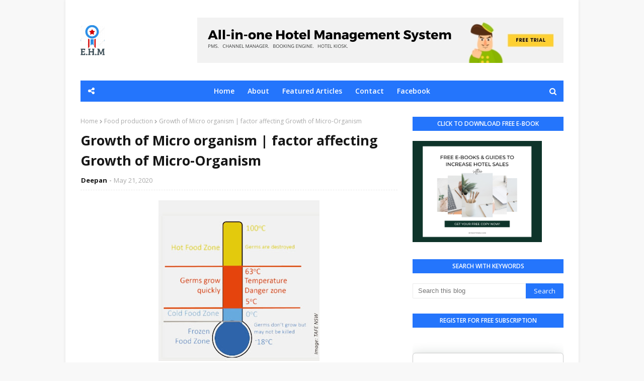

--- FILE ---
content_type: text/html; charset=UTF-8
request_url: https://www.easyhotelmanagement.com/b/stats?style=BLACK_TRANSPARENT&timeRange=ALL_TIME&token=APq4FmCx7liMBMvjLuMou7qbBRQB-GRrJDTHd9wnzgSxNYakjLjZ2QZ8wUeIXefm0iTAo5jV6uVdwjvkF1GdANQ_8fGWKBtTCA
body_size: 45
content:
{"total":1213278,"sparklineOptions":{"backgroundColor":{"fillOpacity":0.1,"fill":"#000000"},"series":[{"areaOpacity":0.3,"color":"#202020"}]},"sparklineData":[[0,35],[1,28],[2,28],[3,28],[4,33],[5,31],[6,40],[7,36],[8,37],[9,36],[10,39],[11,42],[12,35],[13,31],[14,50],[15,55],[16,71],[17,71],[18,68],[19,68],[20,60],[21,47],[22,43],[23,44],[24,55],[25,46],[26,38],[27,39],[28,100],[29,7]],"nextTickMs":116129}

--- FILE ---
content_type: text/html; charset=utf-8
request_url: https://www.google.com/recaptcha/api2/aframe
body_size: 114
content:
<!DOCTYPE HTML><html><head><meta http-equiv="content-type" content="text/html; charset=UTF-8"></head><body><script nonce="t5kPpCrmXJSme8xAKQxUPg">/** Anti-fraud and anti-abuse applications only. See google.com/recaptcha */ try{var clients={'sodar':'https://pagead2.googlesyndication.com/pagead/sodar?'};window.addEventListener("message",function(a){try{if(a.source===window.parent){var b=JSON.parse(a.data);var c=clients[b['id']];if(c){var d=document.createElement('img');d.src=c+b['params']+'&rc='+(localStorage.getItem("rc::a")?sessionStorage.getItem("rc::b"):"");window.document.body.appendChild(d);sessionStorage.setItem("rc::e",parseInt(sessionStorage.getItem("rc::e")||0)+1);localStorage.setItem("rc::h",'1768701646825');}}}catch(b){}});window.parent.postMessage("_grecaptcha_ready", "*");}catch(b){}</script></body></html>

--- FILE ---
content_type: text/javascript; charset=UTF-8
request_url: https://www.easyhotelmanagement.com/feeds/posts/default/-/Food%20Facts?alt=json-in-script&max-results=3&callback=jQuery1124038746050212095673_1768701643785&_=1768701643786
body_size: 8967
content:
// API callback
jQuery1124038746050212095673_1768701643785({"version":"1.0","encoding":"UTF-8","feed":{"xmlns":"http://www.w3.org/2005/Atom","xmlns$openSearch":"http://a9.com/-/spec/opensearchrss/1.0/","xmlns$blogger":"http://schemas.google.com/blogger/2008","xmlns$georss":"http://www.georss.org/georss","xmlns$gd":"http://schemas.google.com/g/2005","xmlns$thr":"http://purl.org/syndication/thread/1.0","id":{"$t":"tag:blogger.com,1999:blog-1336140491243447835"},"updated":{"$t":"2026-01-17T17:45:49.048+05:45"},"category":[{"term":"Food production"},{"term":"Hotel Management Article"},{"term":"Easy Recipes"},{"term":"Food Facts"},{"term":"Food and beverage service"},{"term":"About Hotels article"},{"term":"Cuisines History"},{"term":"Housekeeping"},{"term":"Front office operations"},{"term":"Facts"},{"term":"Hotel management"},{"term":"Tourism"},{"term":"World cuisine"},{"term":"Hotel management articles"},{"term":"Thesis"},{"term":"Kitchen brigade"}],"title":{"type":"text","$t":"Hospitality and Hotel Management In Brief"},"subtitle":{"type":"html","$t":""},"link":[{"rel":"http://schemas.google.com/g/2005#feed","type":"application/atom+xml","href":"https:\/\/www.easyhotelmanagement.com\/feeds\/posts\/default"},{"rel":"self","type":"application/atom+xml","href":"https:\/\/www.blogger.com\/feeds\/1336140491243447835\/posts\/default\/-\/Food+Facts?alt=json-in-script\u0026max-results=3"},{"rel":"alternate","type":"text/html","href":"https:\/\/www.easyhotelmanagement.com\/search\/label\/Food%20Facts"},{"rel":"hub","href":"http://pubsubhubbub.appspot.com/"},{"rel":"next","type":"application/atom+xml","href":"https:\/\/www.blogger.com\/feeds\/1336140491243447835\/posts\/default\/-\/Food+Facts\/-\/Food+Facts?alt=json-in-script\u0026start-index=4\u0026max-results=3"}],"author":[{"name":{"$t":"Deepan"},"uri":{"$t":"http:\/\/www.blogger.com\/profile\/16232576430932848586"},"email":{"$t":"noreply@blogger.com"},"gd$image":{"rel":"http://schemas.google.com/g/2005#thumbnail","width":"24","height":"32","src":"\/\/blogger.googleusercontent.com\/img\/b\/R29vZ2xl\/AVvXsEiyKmMd_GzPOB9J7HIZ3aY6ZKF52X_HxGdrb_tAhTIqTS89Bu5T4O61AorWCNg1M6AK-KAHCUCa0ugimHxOoIF_k_lPiusYz_kGT9rOiVtOi6xi1DKZev7YpqdB5SDFkyhv0dVEwFRNGngbDsecYg4uThoQ5EUBrtZM32lurH1C1tN-\/s220\/IMG_20221014_120051.jpg"}}],"generator":{"version":"7.00","uri":"http://www.blogger.com","$t":"Blogger"},"openSearch$totalResults":{"$t":"69"},"openSearch$startIndex":{"$t":"1"},"openSearch$itemsPerPage":{"$t":"3"},"entry":[{"id":{"$t":"tag:blogger.com,1999:blog-1336140491243447835.post-1912345067762784940"},"published":{"$t":"2022-05-10T18:32:00.003+05:45"},"updated":{"$t":"2022-05-10T18:32:41.689+05:45"},"category":[{"scheme":"http://www.blogger.com/atom/ns#","term":"Cuisines History"},{"scheme":"http://www.blogger.com/atom/ns#","term":"Food Facts"},{"scheme":"http://www.blogger.com/atom/ns#","term":"Food production"}],"title":{"type":"text","$t":"Mediterranean cuisine- A short introduction"},"content":{"type":"html","$t":"\u003Cp\u003E\u003Cb\u003E\u003Cspan style=\"font-family: Montserrat;\"\u003EMediterranean cuisine- A short introduction\u003C\/span\u003E\u003C\/b\u003E\u003C\/p\u003E\u003Cp\u003E\u003Cspan style=\"font-family: Montserrat;\"\u003E\u003Cb\u003E\u003C\/b\u003E\u003C\/span\u003E\u003C\/p\u003E\u003Cdiv class=\"separator\" style=\"clear: both; text-align: center;\"\u003E\u003Cspan style=\"font-family: Montserrat;\"\u003E\u003Cb\u003E\u003Ca href=\"https:\/\/blogger.googleusercontent.com\/img\/b\/R29vZ2xl\/AVvXsEjDlCORBxGSPeuk8mnMSXcJ5-Bk7LYFGsDBFjSM09M2QcPUKjFjPes_XZYijLTCIoewH6yQmm2yxbqDsQtjXH1L0FeYWXHQ205H2h4LjrTOS1_GBRXauY9NPp9TbbDaW0hxmUApJEd9gQHkeTLJEUrcC_suU8bAXuXSwA_4ci0eOAq8mmxNSz13OP_lew\/s1920\/food-gfb348bc5f_1920.jpg\" imageanchor=\"1\" style=\"margin-left: 1em; margin-right: 1em;\"\u003E\u003Cimg border=\"0\" data-original-height=\"1280\" data-original-width=\"1920\" height=\"213\" src=\"https:\/\/blogger.googleusercontent.com\/img\/b\/R29vZ2xl\/AVvXsEjDlCORBxGSPeuk8mnMSXcJ5-Bk7LYFGsDBFjSM09M2QcPUKjFjPes_XZYijLTCIoewH6yQmm2yxbqDsQtjXH1L0FeYWXHQ205H2h4LjrTOS1_GBRXauY9NPp9TbbDaW0hxmUApJEd9gQHkeTLJEUrcC_suU8bAXuXSwA_4ci0eOAq8mmxNSz13OP_lew\/s320\/food-gfb348bc5f_1920.jpg\" width=\"320\" \/\u003E\u003C\/a\u003E\u003C\/b\u003E\u003C\/span\u003E\u003C\/div\u003E\u003Cspan style=\"font-family: Montserrat;\"\u003E\u003Cb\u003E\u003Cbr \/\u003E\u003Cdiv class=\"separator\" style=\"clear: both; text-align: center;\"\u003E\u003Ca href=\"https:\/\/blogger.googleusercontent.com\/img\/b\/R29vZ2xl\/AVvXsEgvTbiOmkH3J91MtXgLZrrczp85lbW3NGHlu7FGgGwwB7rn3lbiSpZbx-9OYHb0mwSLmEQrAsFcS-ynokgzF_GEhrGQtBL-hpjusjqi2OVeD6ipqt_QxXETKnz7o1nmWWjQQlSG8XcFzqjByODdWhuVyeV9Av_4FP_2FAOTwF_o2U2PbINYmpaO-EM3cw\/s1920\/mussels-gd98a0294a_1920.jpg\" imageanchor=\"1\" style=\"margin-left: 1em; margin-right: 1em;\"\u003E\u003Cimg border=\"0\" data-original-height=\"1920\" data-original-width=\"1440\" height=\"320\" src=\"https:\/\/blogger.googleusercontent.com\/img\/b\/R29vZ2xl\/AVvXsEgvTbiOmkH3J91MtXgLZrrczp85lbW3NGHlu7FGgGwwB7rn3lbiSpZbx-9OYHb0mwSLmEQrAsFcS-ynokgzF_GEhrGQtBL-hpjusjqi2OVeD6ipqt_QxXETKnz7o1nmWWjQQlSG8XcFzqjByODdWhuVyeV9Av_4FP_2FAOTwF_o2U2PbINYmpaO-EM3cw\/s320\/mussels-gd98a0294a_1920.jpg\" width=\"240\" \/\u003E\u003C\/a\u003E\u003C\/div\u003E\u003C\/b\u003EThe lure of the Mediterranean - blue sea, soft breezes, mystery and a history! The Mediterranean Sea borders continents such as Europe, Asia, and Africa. With so many different cultures it's no surprise that Mediterranean cuisine is one of the most diversified. Many people think Mediterranean cuisine is known primarily for its Italian, Spanish, coastal French and Greek dishes However,there is much more variety to this very unique cuisine.\u0026nbsp;\u003C\/span\u003E\u003Cp\u003E\u003C\/p\u003E\u003Cp\u003E\u003Cspan style=\"font-family: Montserrat;\"\u003EMediterranean cuisine has a wide range of ingredients. This is what makes this cuisine very different from others. It uses simple ingredients in their purest form to give foods their natural flavour by using a myriad of ingredients and flavours. Hence, It is not uncommon to find many dishes prepared with fruits, vegetables, grains, beans, nuts and seeds.\u003C\/span\u003E\u003C\/p\u003E\u003Cp style=\"text-align: left;\"\u003E\u003Cspan style=\"font-family: Montserrat;\"\u003ETwo ingredients that are common to most regional Mediterranean cuisine are use of olive oil and garlic. There are 21 nations in the Mediterranean Sea on three different continents. Thus, the vast cultural and socio-economic range of this region is the reason for the great variety of this cuisine.\u003C\/span\u003E\u003C\/p\u003E\u003Cp\u003E\u003Cspan style=\"font-family: Montserrat;\"\u003EOverall, From the point of view of geography and culture, we can distinguish three main areas:\u003C\/span\u003E\u003C\/p\u003E\u003Cp\u003E\u003C\/p\u003E\u003Cul style=\"text-align: left;\"\u003E\u003Cli\u003E\u003Cspan style=\"font-family: Montserrat;\"\u003EThe western Mediterranean area goes from Portugal, a country overlooking the Atlantic but with a fully Mediterranean cuisine, to Italy. In these countries there are differences between the regions bordering the Mediterranean and the inland, which is more influenced by central European cuisine.\u003C\/span\u003E\u003C\/li\u003E\u003C\/ul\u003E\u003Cp\u003E\u003C\/p\u003E\u003Cp\u003E\u003C\/p\u003E\u003Cul style=\"text-align: left;\"\u003E\u003Cli\u003E\u003Cspan style=\"font-family: Montserrat;\"\u003EThe eastern Mediterranean area is a mixture of countries with different cultures. Slovenia, Greece and the area of the Middle East (Israel, Syria and Lebanon) are just some of them.\u003C\/span\u003E\u003C\/li\u003E\u003C\/ul\u003E\u003Cul style=\"text-align: left;\"\u003E\u003Cli\u003E\u003Cspan style=\"font-family: Montserrat;\"\u003EThe southern Mediterranean area includes countries like Egypt, Libya, Tunisia, Algeria and Morocco which have a common denominator in the religion of Islam.\u003C\/span\u003E\u003C\/li\u003E\u003C\/ul\u003E\u003Cdiv\u003E\u003Cdiv class=\"separator\" style=\"clear: both; text-align: center;\"\u003E\u003Ca href=\"https:\/\/blogger.googleusercontent.com\/img\/b\/R29vZ2xl\/AVvXsEjr5pcmtaI_gLXlwHG6uY8KIIquqZoGyEMwMjuFRxIa5a_pYiXmTl1U2ac5mFmLqefcWGD-kG1-mCgjNVOqf2ZEHlCUSYoCqFpfN_W8IY2XqaMHCyk68H5jS_vGOt9_82GgAmBqTCCm17NbGpL421SnkFKr2rCpBr6b5uvX2F96Y89rbk7LTcJegKAJAw\/s1280\/dish-gca5894ac8_1280.png\" imageanchor=\"1\" style=\"margin-left: 1em; margin-right: 1em;\"\u003E\u003Cimg border=\"0\" data-original-height=\"826\" data-original-width=\"1280\" height=\"207\" src=\"https:\/\/blogger.googleusercontent.com\/img\/b\/R29vZ2xl\/AVvXsEjr5pcmtaI_gLXlwHG6uY8KIIquqZoGyEMwMjuFRxIa5a_pYiXmTl1U2ac5mFmLqefcWGD-kG1-mCgjNVOqf2ZEHlCUSYoCqFpfN_W8IY2XqaMHCyk68H5jS_vGOt9_82GgAmBqTCCm17NbGpL421SnkFKr2rCpBr6b5uvX2F96Y89rbk7LTcJegKAJAw\/s320\/dish-gca5894ac8_1280.png\" width=\"320\" \/\u003E\u003C\/a\u003E\u003C\/div\u003E\u003C\/div\u003E\u003Cp\u003E\u003C\/p\u003E\u003Cp\u003E\u003Cspan style=\"font-family: Montserrat;\"\u003E\u003Cb\u003E\u003Ci\u003EThe Staples\u0026nbsp; features of the Mediterranean Diet Include:\u003C\/i\u003E\u003C\/b\u003E\u003C\/span\u003E\u003C\/p\u003E\u003Cp\u003E\u003Cspan style=\"font-family: Montserrat;\"\u003E-Diligence about eating time and serving portions.\u003C\/span\u003E\u003C\/p\u003E\u003Cp\u003E\u003Cspan style=\"font-family: Montserrat;\"\u003E-Use of Olive Oil in all cooking and dressings.\u003C\/span\u003E\u003C\/p\u003E\u003Cp\u003E\u003Cspan style=\"font-family: Montserrat;\"\u003E-Use of whole grain, legumes and beans.\u003C\/span\u003E\u003C\/p\u003E\u003Cp\u003E\u003Cspan style=\"font-family: Montserrat;\"\u003E-Eating vegetables and fruit daily.\u003C\/span\u003E\u003C\/p\u003E\u003Cp\u003E\u003Cspan style=\"font-family: Montserrat;\"\u003E-Reducing the amount of saturated fats, especially the amount of red meat consumed.\u003C\/span\u003E\u003C\/p\u003E\u003Cp\u003E\u003Cspan style=\"font-family: Montserrat;\"\u003E-Eating fish and nuts that are rich in fatty acids.\u003C\/span\u003E\u003C\/p\u003E\u003Cp\u003E\u003Cspan style=\"font-family: Montserrat;\"\u003E-Serving red wine with meals rather than other alcoholic drinks.\u003C\/span\u003E\u003C\/p\u003E\u003Cp\u003E\u003Cspan style=\"font-family: Montserrat;\"\u003E-Reducing the amount of salt in cooking and sugar, especially in buying packaged goods.\u003C\/span\u003E\u003C\/p\u003E\u003Cp\u003E\u003Cspan style=\"font-family: Montserrat;\"\u003E-Visiting local farmers market more frequently.\u003C\/span\u003E\u003C\/p\u003E\u003Cp\u003E\u003Cspan style=\"font-family: Montserrat;\"\u003E-Choosing an exercise regimen consistent with doctor's guidance.\u003C\/span\u003E\u003C\/p\u003E\u003Cp\u003E\u003Cspan style=\"font-family: Montserrat;\"\u003E-Eating Better, Fresher, Smarter.\u003C\/span\u003E\u003C\/p\u003E\u003Cp\u003E\u003C\/p\u003E\u003Cdiv class=\"separator\" style=\"clear: both; text-align: center;\"\u003E\u003Ca href=\"https:\/\/blogger.googleusercontent.com\/img\/b\/R29vZ2xl\/AVvXsEgMVWc_4sXSdn_8dGuVUFq3bR2x_rGgM0B_iZz6CZqD7RzCpaeZT_69k3OtwPC8NWZoQJwezj7ZrsZQRXVyw1y0fmkVxDsdM_BbO0kEOAGwfl1JGaWoLvEY5pNzuDULINUZeAGla905h6Dujo0tV-RGKDsSo4-t2HItWGduHvmFdfpmxck-qbHEvR3rbQ\/s1920\/sea-bream-g5ee10fbc9_1920.jpg\" imageanchor=\"1\" style=\"margin-left: 1em; margin-right: 1em;\"\u003E\u003Cspan style=\"font-family: Montserrat;\"\u003E\u003Cimg border=\"0\" data-original-height=\"1440\" data-original-width=\"1920\" height=\"240\" src=\"https:\/\/blogger.googleusercontent.com\/img\/b\/R29vZ2xl\/AVvXsEgMVWc_4sXSdn_8dGuVUFq3bR2x_rGgM0B_iZz6CZqD7RzCpaeZT_69k3OtwPC8NWZoQJwezj7ZrsZQRXVyw1y0fmkVxDsdM_BbO0kEOAGwfl1JGaWoLvEY5pNzuDULINUZeAGla905h6Dujo0tV-RGKDsSo4-t2HItWGduHvmFdfpmxck-qbHEvR3rbQ\/s320\/sea-bream-g5ee10fbc9_1920.jpg\" width=\"320\" \/\u003E\u003C\/span\u003E\u003C\/a\u003E\u003C\/div\u003E\u003Cp\u003E\u003C\/p\u003E\u003Cp\u003E\u003Cspan style=\"font-family: Montserrat;\"\u003EThe Mediterranean food that is well known is yogurt. The Mediterranean people discovered many creative ways to use yogurts. Also some of the Mediterranean dishes are known for their use of feta cheese, olives, artichokes and garlic, which give them a combination of very distinct flavours.\u003C\/span\u003E\u003C\/p\u003E\u003Cp\u003E\u003Cspan style=\"font-family: Montserrat;\"\u003EThe Mediterranean diet is now popular throughout the world because of its wealth of health benefits, ease of preparation, simple ingredients, and amazing flavours, thus knowing a few Mediterranean cuisine favorites is a good idea. I will be talking about this in my next article. Thanking you guys for reading and appreciating your feedback!!\u003C\/span\u003E\u003Cspan\u003E\u0026nbsp;(Deepan)\u003C\/span\u003E\u003C\/p\u003E\u003Cp\u003E\u003Cspan style=\"font-family: Montserrat;\"\u003E\u003Cbr \/\u003E\u003C\/span\u003E\u003C\/p\u003E\u003Cp\u003E\u003Cbr \/\u003E\u003C\/p\u003E"},"link":[{"rel":"replies","type":"application/atom+xml","href":"https:\/\/www.easyhotelmanagement.com\/feeds\/1912345067762784940\/comments\/default","title":"Post Comments"},{"rel":"replies","type":"text/html","href":"https:\/\/www.easyhotelmanagement.com\/2022\/05\/mediterranean-cuisine-short-introduction.html#comment-form","title":"1 Comments"},{"rel":"edit","type":"application/atom+xml","href":"https:\/\/www.blogger.com\/feeds\/1336140491243447835\/posts\/default\/1912345067762784940"},{"rel":"self","type":"application/atom+xml","href":"https:\/\/www.blogger.com\/feeds\/1336140491243447835\/posts\/default\/1912345067762784940"},{"rel":"alternate","type":"text/html","href":"https:\/\/www.easyhotelmanagement.com\/2022\/05\/mediterranean-cuisine-short-introduction.html","title":"Mediterranean cuisine- A short introduction"}],"author":[{"name":{"$t":"Deepan"},"uri":{"$t":"http:\/\/www.blogger.com\/profile\/16232576430932848586"},"email":{"$t":"noreply@blogger.com"},"gd$image":{"rel":"http://schemas.google.com/g/2005#thumbnail","width":"24","height":"32","src":"\/\/blogger.googleusercontent.com\/img\/b\/R29vZ2xl\/AVvXsEiyKmMd_GzPOB9J7HIZ3aY6ZKF52X_HxGdrb_tAhTIqTS89Bu5T4O61AorWCNg1M6AK-KAHCUCa0ugimHxOoIF_k_lPiusYz_kGT9rOiVtOi6xi1DKZev7YpqdB5SDFkyhv0dVEwFRNGngbDsecYg4uThoQ5EUBrtZM32lurH1C1tN-\/s220\/IMG_20221014_120051.jpg"}}],"media$thumbnail":{"xmlns$media":"http://search.yahoo.com/mrss/","url":"https:\/\/blogger.googleusercontent.com\/img\/b\/R29vZ2xl\/AVvXsEjDlCORBxGSPeuk8mnMSXcJ5-Bk7LYFGsDBFjSM09M2QcPUKjFjPes_XZYijLTCIoewH6yQmm2yxbqDsQtjXH1L0FeYWXHQ205H2h4LjrTOS1_GBRXauY9NPp9TbbDaW0hxmUApJEd9gQHkeTLJEUrcC_suU8bAXuXSwA_4ci0eOAq8mmxNSz13OP_lew\/s72-c\/food-gfb348bc5f_1920.jpg","height":"72","width":"72"},"thr$total":{"$t":"1"}},{"id":{"$t":"tag:blogger.com,1999:blog-1336140491243447835.post-6803903315475145357"},"published":{"$t":"2022-01-13T14:10:00.003+05:45"},"updated":{"$t":"2022-01-13T14:10:42.347+05:45"},"category":[{"scheme":"http://www.blogger.com/atom/ns#","term":"Cuisines History"},{"scheme":"http://www.blogger.com/atom/ns#","term":"Easy Recipes"},{"scheme":"http://www.blogger.com/atom/ns#","term":"Facts"},{"scheme":"http://www.blogger.com/atom/ns#","term":"Food Facts"},{"scheme":"http://www.blogger.com/atom/ns#","term":"Food production"}],"title":{"type":"text","$t":"Continental Menu- IX"},"content":{"type":"html","$t":"\u003Cp\u003E\u003Cspan style=\"font-family: Montserrat;\"\u003E\u0026nbsp;\u003Cb\u003E\u003Cu\u003EContinental Menu - IX\u003C\/u\u003E\u003C\/b\u003E\u003C\/span\u003E\u003C\/p\u003E\u003Cp\u003E\u003Cspan style=\"font-family: Montserrat;\"\u003E\u003Cb\u003E\u003C\/b\u003E\u003C\/span\u003E\u003C\/p\u003E\u003Cdiv class=\"separator\" style=\"clear: both; text-align: center;\"\u003E\u003Cspan style=\"font-family: Montserrat;\"\u003E\u003Cb\u003E\u003Ca href=\"https:\/\/blogger.googleusercontent.com\/img\/a\/AVvXsEiICkkak3sD0TYbnbky-6Hq2XTLeWPI4ifAY0UDaaIjM2l9uAbvVot_gV8OcTzmWzIfBRHt0ryHjIOMlFUkw7qTEgOJmvvChJESShAjCiY4V4PAO9DENjHPe1YdQg3H23N7p3FAvKoPk2YgYh73wZfF2eCAC2nL9_HHVN4Bcl5O5N75Sesh5u6Iew28iw=s3200\" imageanchor=\"1\" style=\"margin-left: 1em; margin-right: 1em;\"\u003E\u003Cimg border=\"0\" data-original-height=\"2400\" data-original-width=\"3200\" height=\"240\" src=\"https:\/\/blogger.googleusercontent.com\/img\/a\/AVvXsEiICkkak3sD0TYbnbky-6Hq2XTLeWPI4ifAY0UDaaIjM2l9uAbvVot_gV8OcTzmWzIfBRHt0ryHjIOMlFUkw7qTEgOJmvvChJESShAjCiY4V4PAO9DENjHPe1YdQg3H23N7p3FAvKoPk2YgYh73wZfF2eCAC2nL9_HHVN4Bcl5O5N75Sesh5u6Iew28iw=s320\" width=\"320\" \/\u003E\u003C\/a\u003E\u003C\/b\u003E\u003C\/span\u003E\u003C\/div\u003E\u003Cspan style=\"font-family: Montserrat;\"\u003E\u003Cb\u003E\u003Cu\u003E\u003Cbr \/\u003E\u003C\/u\u003E\u003C\/b\u003E\u003C\/span\u003E\u003Cp\u003E\u003C\/p\u003E\u003Cp\u003E\u003Cspan style=\"font-family: Montserrat;\"\u003E\u003Cb\u003ESalade Francaise\u003C\/b\u003E\u003C\/span\u003E\u003C\/p\u003E\u003Cp\u003E\u003Cspan style=\"font-family: Montserrat;\"\u003E( Savoury salad of egg, potatoes, salami, cucumber served with vinaigrette dressing)\u003C\/span\u003E\u003C\/p\u003E\u003Cp\u003E\u003Cspan style=\"font-family: Montserrat;\"\u003E\u003Cb\u003EVelouté Carmen\u003C\/b\u003E\u003C\/span\u003E\u003C\/p\u003E\u003Cp\u003E\u003Cspan style=\"font-family: Montserrat;\"\u003E( Pink-reddish soup made of red bell pepper, velouté sauce which is garnished with boiled rice and cream. This is Escoffier soup)\u003C\/span\u003E\u003C\/p\u003E\u003Cp\u003E\u003Cspan style=\"font-family: Montserrat;\"\u003E\u003Cb\u003EDijon Poulet\u003C\/b\u003E\u003C\/span\u003E\u003C\/p\u003E\u003Cp\u003E\u003Cspan style=\"font-family: Montserrat;\"\u003E( Grilled chicken served with white wine and Dijon mustard sauce)\u003C\/span\u003E\u003C\/p\u003E\u003Cp\u003E\u003Cspan style=\"font-family: Montserrat;\"\u003E\u003Cb\u003ESautéed Champignons and aspergus\u003C\/b\u003E\u003C\/span\u003E\u003C\/p\u003E\u003Cp\u003E\u003Cspan style=\"font-family: Montserrat;\"\u003E( Sautéed mushrooms and asparagus)\u003C\/span\u003E\u003C\/p\u003E\u003Cp\u003E\u003Cspan style=\"font-family: Montserrat;\"\u003E\u003Cu\u003E\u003Ci\u003EChef note: The salad I am serving here is appetizer salad. So serve it as first course and before the soup.\u0026nbsp;\u003C\/i\u003E\u003C\/u\u003E\u003C\/span\u003E\u003C\/p\u003E\u003Cp\u003E\u003Cspan style=\"font-family: Montserrat;\"\u003E\u003Cb\u003E\u003Ci\u003E(The following recipe is for four numbe of pax)\u003C\/i\u003E\u003C\/b\u003E\u003C\/span\u003E\u003C\/p\u003E\u003Cp\u003E\u003Cspan style=\"font-family: Montserrat;\"\u003E\u003Cb\u003E\u003Cu\u003ESalade Francaise\u003C\/u\u003E\u003C\/b\u003E\u003C\/span\u003E\u003C\/p\u003E\u003Cp\u003E\u003Cspan style=\"font-family: Montserrat;\"\u003E\u003Cb\u003EIngredients and quantity\u003C\/b\u003E\u003C\/span\u003E\u003C\/p\u003E\u003Cp\u003E\u003Cspan style=\"font-family: Montserrat;\"\u003EPotato\u0026nbsp; \u0026nbsp; \u0026nbsp; \u0026nbsp; \u0026nbsp; \u0026nbsp; \u0026nbsp; \u0026nbsp; \u0026nbsp; \u0026nbsp; \u0026nbsp; \u0026nbsp; \u0026nbsp;2 big\u003C\/span\u003E\u003C\/p\u003E\u003Cp\u003E\u003Cspan style=\"font-family: Montserrat;\"\u003EEgg\u0026nbsp; \u0026nbsp; \u0026nbsp; \u0026nbsp; \u0026nbsp; \u0026nbsp; \u0026nbsp; \u0026nbsp; \u0026nbsp; \u0026nbsp; \u0026nbsp; \u0026nbsp; \u0026nbsp; \u0026nbsp; \u0026nbsp;2 nos.\u003C\/span\u003E\u003C\/p\u003E\u003Cp\u003E\u003Cspan style=\"font-family: Montserrat;\"\u003ESalami\u0026nbsp; \u0026nbsp; \u0026nbsp; \u0026nbsp; \u0026nbsp; \u0026nbsp; \u0026nbsp; \u0026nbsp; \u0026nbsp; \u0026nbsp; \u0026nbsp; \u0026nbsp; 4 nos\u003C\/span\u003E\u003C\/p\u003E\u003Cp\u003E\u003Cspan style=\"font-family: Montserrat;\"\u003ELettuce\u0026nbsp; \u0026nbsp; \u0026nbsp; \u0026nbsp; \u0026nbsp; \u0026nbsp; \u0026nbsp; \u0026nbsp; \u0026nbsp; \u0026nbsp; \u0026nbsp; \u0026nbsp;4 nos.\u003C\/span\u003E\u003C\/p\u003E\u003Cp\u003E\u003Cspan style=\"font-family: Montserrat;\"\u003ECucumber\u0026nbsp; \u0026nbsp; \u0026nbsp; \u0026nbsp; \u0026nbsp; \u0026nbsp; \u0026nbsp; \u0026nbsp; \u0026nbsp; 1 nos.\u003C\/span\u003E\u003C\/p\u003E\u003Cp\u003E\u003Cspan style=\"font-family: Montserrat;\"\u003EOlive oil\u0026nbsp; \u0026nbsp; \u0026nbsp; \u0026nbsp; \u0026nbsp; \u0026nbsp; \u0026nbsp; \u0026nbsp; \u0026nbsp; \u0026nbsp; \u0026nbsp; \u0026nbsp;60 ml\u003C\/span\u003E\u003C\/p\u003E\u003Cp\u003E\u003Cspan style=\"font-family: Montserrat;\"\u003EVinegar\u0026nbsp; \u0026nbsp; \u0026nbsp; \u0026nbsp; \u0026nbsp; \u0026nbsp; \u0026nbsp; \u0026nbsp; \u0026nbsp; \u0026nbsp; \u0026nbsp; \u0026nbsp;20 ml\u003C\/span\u003E\u003C\/p\u003E\u003Cp\u003E\u003Cspan style=\"font-family: Montserrat;\"\u003ESalt\u0026nbsp; \u0026nbsp; \u0026nbsp; \u0026nbsp; \u0026nbsp; \u0026nbsp; \u0026nbsp; \u0026nbsp; \u0026nbsp; \u0026nbsp; \u0026nbsp; \u0026nbsp; \u0026nbsp; \u0026nbsp; \u0026nbsp;TT\u003C\/span\u003E\u003C\/p\u003E\u003Cp\u003E\u003Cspan style=\"font-family: Montserrat;\"\u003EPepper\u0026nbsp; \u0026nbsp; \u0026nbsp; \u0026nbsp; \u0026nbsp; \u0026nbsp; \u0026nbsp; \u0026nbsp; \u0026nbsp; \u0026nbsp; \u0026nbsp; \u0026nbsp; TT\u003C\/span\u003E\u003C\/p\u003E\u003Cp\u003E\u003Cspan style=\"font-family: Montserrat;\"\u003EMustard\u0026nbsp; \u0026nbsp; \u0026nbsp; \u0026nbsp; \u0026nbsp; \u0026nbsp; \u0026nbsp; \u0026nbsp; \u0026nbsp; \u0026nbsp; \u0026nbsp; 10 gram\u003C\/span\u003E\u003C\/p\u003E\u003Cp\u003E\u003Cspan style=\"font-family: Montserrat;\"\u003EMint                            few leaves\u003C\/span\u003E\u003C\/p\u003E\u003Cp\u003E\u003Cspan style=\"font-family: Montserrat;\"\u003EOnion\u0026nbsp; \u0026nbsp; \u0026nbsp; \u0026nbsp; \u0026nbsp; \u0026nbsp; \u0026nbsp; \u0026nbsp; \u0026nbsp; \u0026nbsp; \u0026nbsp; \u0026nbsp; \u0026nbsp; 1 nos.\u003C\/span\u003E\u003C\/p\u003E\u003Cp\u003E\u003Cspan style=\"font-family: Montserrat;\"\u003E\u003Cb\u003EMethods of preparation\u003C\/b\u003E\u003C\/span\u003E\u003C\/p\u003E\u003Cp\u003E\u003C\/p\u003E\u003Cul style=\"text-align: left;\"\u003E\u003Cli\u003E\u003Cspan style=\"font-family: Montserrat;\"\u003EWash poatatos and boil it.\u0026nbsp;\u003C\/span\u003E\u003C\/li\u003E\u003Cli\u003E\u003Cspan style=\"font-family: Montserrat;\"\u003EHard-boiled the egg(10-12 minutes)\u003C\/span\u003E\u003C\/li\u003E\u003Cli\u003E\u003Cspan style=\"font-family: Montserrat;\"\u003ERemove the seeds of cucumber and cut into medium dices.\u0026nbsp;\u003C\/span\u003E\u003C\/li\u003E\u003Cli\u003E\u003Cspan style=\"font-family: Montserrat;\"\u003ESautee mushrooms and medium dice onions and fry salami. Cut the lettuce\u003C\/span\u003E\u003C\/li\u003E\u003Cli\u003E\u003Cspan style=\"font-family: Montserrat;\"\u003EMix all ingredients together and prepare vinaigrette dressing using olive oil, vinegar, seasonings, mustard paste.\u0026nbsp;\u003C\/span\u003E\u003C\/li\u003E\u003Cli\u003E\u003Cspan style=\"font-family: Montserrat;\"\u003EOr Either, mix all the ingredients in dressing or just top the dressing over the salad before serving.\u003C\/span\u003E\u003C\/li\u003E\u003Cli\u003E\u003Cspan style=\"font-family: Montserrat;\"\u003EAdd black pepper over the dressing for savoury taste or add over the plate.\u0026nbsp;\u003C\/span\u003E\u003C\/li\u003E\u003C\/ul\u003E\u003Cp\u003E\u003C\/p\u003E\u003Cp\u003E\u003Cspan style=\"font-family: Montserrat;\"\u003E\u003Cb\u003E\u003Cu\u003EVelouté Carmen\u003C\/u\u003E\u003C\/b\u003E\u003C\/span\u003E\u003C\/p\u003E\u003Cp\u003E\u003Cspan style=\"font-family: Montserrat;\"\u003E\u003Cb\u003EIngredients and quantity\u003C\/b\u003E\u003C\/span\u003E\u003C\/p\u003E\u003Cp\u003E\u003Cspan style=\"font-family: Montserrat;\"\u003EButter\u0026nbsp; \u0026nbsp; \u0026nbsp; \u0026nbsp; \u0026nbsp; \u0026nbsp; \u0026nbsp; \u0026nbsp; \u0026nbsp; \u0026nbsp; \u0026nbsp; \u0026nbsp; \u0026nbsp; \u0026nbsp; \u0026nbsp; \u0026nbsp;30 gram\u003C\/span\u003E\u003C\/p\u003E\u003Cp\u003E\u003Cspan style=\"font-family: Montserrat;\"\u003EOnion\u0026nbsp; \u0026nbsp; \u0026nbsp; \u0026nbsp; \u0026nbsp; \u0026nbsp; \u0026nbsp; \u0026nbsp; \u0026nbsp; \u0026nbsp; \u0026nbsp; \u0026nbsp; \u0026nbsp; \u0026nbsp; \u0026nbsp; \u0026nbsp;5  tablespoon\u003C\/span\u003E\u003C\/p\u003E\u003Cp\u003E\u003Cspan style=\"font-family: Montserrat;\"\u003EFlour\u0026nbsp; \u0026nbsp; \u0026nbsp; \u0026nbsp; \u0026nbsp; \u0026nbsp; \u0026nbsp; \u0026nbsp; \u0026nbsp; \u0026nbsp; \u0026nbsp; \u0026nbsp; \u0026nbsp; \u0026nbsp; \u0026nbsp; \u0026nbsp; 30 gram\u0026nbsp; \u0026nbsp; \u0026nbsp; \u0026nbsp; \u0026nbsp; \u0026nbsp; \u0026nbsp; \u0026nbsp; \u0026nbsp;\u0026nbsp;\u003C\/span\u003E\u003C\/p\u003E\u003Cp\u003E\u003Cspan style=\"font-family: Montserrat;\"\u003ETomato paste\u0026nbsp; \u0026nbsp; \u0026nbsp; \u0026nbsp; \u0026nbsp; \u0026nbsp; \u0026nbsp; \u0026nbsp; \u0026nbsp; \u0026nbsp;2 tablespoon\u003C\/span\u003E\u003C\/p\u003E\u003Cp\u003E\u003Cspan style=\"font-family: Montserrat;\"\u003EDiced Red bell pepper\u0026nbsp; \u0026nbsp; \u0026nbsp;200 gram\u003C\/span\u003E\u003C\/p\u003E\u003Cp\u003E\u003Cspan style=\"font-family: Montserrat;\"\u003EChicken stock\u0026nbsp; \u0026nbsp; \u0026nbsp; \u0026nbsp; \u0026nbsp; \u0026nbsp; \u0026nbsp; \u0026nbsp; \u0026nbsp; 1 litre\u0026nbsp; \u0026nbsp; \u0026nbsp; \u0026nbsp; \u0026nbsp; \u0026nbsp;\u003C\/span\u003E\u003C\/p\u003E\u003Cp\u003E\u003Cspan style=\"font-family: Montserrat;\"\u003ESalt\u0026nbsp; \u0026nbsp; \u0026nbsp; \u0026nbsp; \u0026nbsp; \u0026nbsp; \u0026nbsp; \u0026nbsp; \u0026nbsp; \u0026nbsp; \u0026nbsp; \u0026nbsp; \u0026nbsp; \u0026nbsp; \u0026nbsp; \u0026nbsp; \u0026nbsp; \u0026nbsp; \u0026nbsp; TT\u003C\/span\u003E\u003C\/p\u003E\u003Cp\u003E\u003Cspan style=\"font-family: Montserrat;\"\u003EWhite pepper\u0026nbsp; \u0026nbsp; \u0026nbsp; \u0026nbsp; \u0026nbsp; \u0026nbsp; \u0026nbsp; \u0026nbsp; \u0026nbsp; \u0026nbsp;TT\u003C\/span\u003E\u003C\/p\u003E\u003Cp\u003E\u003Cspan style=\"font-family: Montserrat;\"\u003EPaprika\u0026nbsp; \u0026nbsp; \u0026nbsp; \u0026nbsp; \u0026nbsp; \u0026nbsp; \u0026nbsp; \u0026nbsp; \u0026nbsp; \u0026nbsp; \u0026nbsp; \u0026nbsp; \u0026nbsp; \u0026nbsp; for garnishing\u003C\/span\u003E\u003C\/p\u003E\u003Cp\u003E\u003Cspan style=\"font-family: Montserrat;\"\u003ERice\u0026nbsp; \u0026nbsp; \u0026nbsp; \u0026nbsp; \u0026nbsp; \u0026nbsp; \u0026nbsp; \u0026nbsp; \u0026nbsp; \u0026nbsp; \u0026nbsp; \u0026nbsp; \u0026nbsp; \u0026nbsp; \u0026nbsp; \u0026nbsp; \u0026nbsp;for garnishing\u003C\/span\u003E\u003C\/p\u003E\u003Cp\u003E\u003Cspan style=\"font-family: Montserrat;\"\u003EHeavy Cream                  few\u003C\/span\u003E\u003C\/p\u003E\u003Cp\u003E\u003Cspan style=\"font-family: Montserrat;\"\u003E\u003Cb\u003EMethods of preparation:\u003C\/b\u003E\u003C\/span\u003E\u003C\/p\u003E\u003Cp\u003E\u003C\/p\u003E\u003Cul style=\"text-align: left;\"\u003E\u003Cli\u003E\u003Cspan style=\"font-family: Montserrat;\"\u003EHeat a thick bottom pan. Melt the butter and add chopped onion. Cook till raw smells of onion goes away. It will take 3\/4 minutes in medium heat\u003C\/span\u003E\u003C\/li\u003E\u003Cli\u003E\u003Cspan style=\"font-family: Montserrat;\"\u003EAdd the flour and cook it for 2\/ 3 minutes. Don't make the flour brown. Ensure it is in blonde colour.\u003C\/span\u003E\u003C\/li\u003E\u003Cli\u003E\u003Cspan style=\"font-family: Montserrat;\"\u003ENow, add the tomato paste and cook further 2 minutes.\u003C\/span\u003E\u003C\/li\u003E\u003Cli\u003E\u003Cspan style=\"font-family: Montserrat;\"\u003EAdd some stock and whisk vigorously to avoid any lumps\u003C\/span\u003E\u003C\/li\u003E\u003Cli\u003E\u003Cspan style=\"font-family: Montserrat;\"\u003ENow, add the rest of stock whisking constantly and add diced bell pepper.\u003C\/span\u003E\u003C\/li\u003E\u003Cli\u003E\u003Cspan style=\"font-family: Montserrat;\"\u003EBoil and simmer. Add seasonings.\u003C\/span\u003E\u003C\/li\u003E\u003Cli\u003E\u003Cspan style=\"font-family: Montserrat;\"\u003ENow, Blend the soup in a blender and pass it through chinois.\u0026nbsp;\u003C\/span\u003E\u003C\/li\u003E\u003Cli\u003E\u003Cspan style=\"font-family: Montserrat;\"\u003ERe-heat the soup. Check seasoning furtherand finshh it by adding some heavy cream of the heat.\u003C\/span\u003E\u003C\/li\u003E\u003Cli\u003E\u003Cspan style=\"font-family: Montserrat;\"\u003EGarnish it with boiled rice, sour cream and sprinkle some paprika.\u003C\/span\u003E\u003C\/li\u003E\u003C\/ul\u003E\u003Cp\u003E\u003C\/p\u003E\u003Cp\u003E\u003Cspan style=\"font-family: Montserrat;\"\u003E\u003Cb\u003E\u003Ci\u003ENote: For tomato paste, prepare tomato concasse and blend it in blender. Feel free to Substitute sour cream with yogurt. Skim the impurities regularly.\u0026nbsp;\u003C\/i\u003E\u003C\/b\u003E\u003C\/span\u003E\u003C\/p\u003E\u003Cp\u003E\u003Cspan style=\"font-family: Montserrat;\"\u003E\u003Cu\u003E\u0026nbsp;\u003Cb\u003EDijon Poulet\u003C\/b\u003E\u003C\/u\u003E\u003C\/span\u003E\u003C\/p\u003E\u003Cp\u003E\u003Cspan style=\"font-family: Montserrat;\"\u003E\u003Cb\u003EIngredients and quantity\u003C\/b\u003E\u003C\/span\u003E\u003C\/p\u003E\u003Cp\u003E\u003Cspan style=\"font-family: Montserrat;\"\u003EChicken breast\u0026nbsp; \u0026nbsp; \u0026nbsp; \u0026nbsp; \u0026nbsp; \u0026nbsp; \u0026nbsp; \u0026nbsp; 4 nos.\u003C\/span\u003E\u003C\/p\u003E\u003Cp\u003E\u003Cspan style=\"font-family: Montserrat;\"\u003ESalt\u0026nbsp; \u0026nbsp; \u0026nbsp; \u0026nbsp; \u0026nbsp; \u0026nbsp; \u0026nbsp; \u0026nbsp; \u0026nbsp; \u0026nbsp; \u0026nbsp; \u0026nbsp; \u0026nbsp; \u0026nbsp; \u0026nbsp; \u0026nbsp; \u0026nbsp; \u0026nbsp; \u0026nbsp;TT\u003C\/span\u003E\u003C\/p\u003E\u003Cp\u003E\u003Cspan style=\"font-family: Montserrat;\"\u003EPepper\u0026nbsp; \u0026nbsp; \u0026nbsp; \u0026nbsp; \u0026nbsp; \u0026nbsp; \u0026nbsp; \u0026nbsp; \u0026nbsp; \u0026nbsp; \u0026nbsp; \u0026nbsp; \u0026nbsp; \u0026nbsp; \u0026nbsp; TT\u003C\/span\u003E\u003C\/p\u003E\u003Cp\u003E\u003Cspan style=\"font-family: Montserrat;\"\u003ECream\u0026nbsp; \u0026nbsp; \u0026nbsp; \u0026nbsp; \u0026nbsp; \u0026nbsp; \u0026nbsp; \u0026nbsp; \u0026nbsp; \u0026nbsp; \u0026nbsp; \u0026nbsp; \u0026nbsp; \u0026nbsp; \u0026nbsp; \u0026nbsp;Few\u003C\/span\u003E\u003C\/p\u003E\u003Cp\u003E\u003Cspan style=\"font-family: Montserrat;\"\u003EMustard\u0026nbsp; \u0026nbsp; \u0026nbsp; \u0026nbsp; \u0026nbsp; \u0026nbsp; \u0026nbsp; \u0026nbsp; \u0026nbsp; \u0026nbsp; \u0026nbsp; \u0026nbsp; \u0026nbsp; \u0026nbsp; Few\u003C\/span\u003E\u003C\/p\u003E\u003Cp\u003E\u003Cspan style=\"font-family: Montserrat;\"\u003EWhite wine\u0026nbsp; \u0026nbsp; \u0026nbsp; \u0026nbsp; \u0026nbsp; \u0026nbsp; \u0026nbsp; \u0026nbsp; \u0026nbsp; \u0026nbsp; \u0026nbsp; 30 ml\u003C\/span\u003E\u003C\/p\u003E\u003Cp\u003E\u003Cspan style=\"font-family: Montserrat;\"\u003EFresh cream\u0026nbsp; \u0026nbsp; \u0026nbsp; \u0026nbsp; \u0026nbsp; \u0026nbsp; \u0026nbsp; \u0026nbsp; \u0026nbsp; \u0026nbsp; 50 ml\u003C\/span\u003E\u003C\/p\u003E\u003Cp\u003E\u003Cspan style=\"font-family: Montserrat;\"\u003EOlive oil\u0026nbsp; \u0026nbsp; \u0026nbsp; \u0026nbsp; \u0026nbsp; \u0026nbsp; \u0026nbsp; \u0026nbsp; \u0026nbsp; \u0026nbsp; \u0026nbsp; \u0026nbsp; \u0026nbsp; \u0026nbsp; 2 tablespoons\u003C\/span\u003E\u003C\/p\u003E\u003Cp\u003E\u003Cspan style=\"font-family: Montserrat;\"\u003E\u003Cb\u003EMethods of preparation\u003C\/b\u003E\u003C\/span\u003E\u003C\/p\u003E\u003Cp\u003E\u003C\/p\u003E\u003Cul style=\"text-align: left;\"\u003E\u003Cli\u003E\u003Cspan style=\"font-family: Montserrat;\"\u003EMarinate the chicken breast with salt, pepper, olive oil and basil\u003C\/span\u003E\u003C\/li\u003E\u003Cli\u003E\u003Cspan style=\"font-family: Montserrat;\"\u003EHeat butter in a pan, grill the chicken till it gets done. Grill both side in non-sticky pan (it may take 5 minutes per each side).\u003C\/span\u003E\u003C\/li\u003E\u003Cli\u003E\u003Cspan style=\"font-family: Montserrat;\"\u003EIn a same pan, add white wine, chopped garlic and thyme. reduce it to half and add dijon mustard and seasonings to Prepare a mustard wine sauce.\u003C\/span\u003E\u003C\/li\u003E\u003Cli\u003E\u003Cspan style=\"font-family: Montserrat;\"\u003EDip grilled chicken in creamy mustard sauce and serve or top sauce over chicken.\u003C\/span\u003E\u003C\/li\u003E\u003C\/ul\u003E\u003Cspan style=\"font-family: Montserrat;\"\u003E\u003Cb\u003E\u003Ci\u003ENote: Be very careful and cautious when adding seasonings after adding mustard paste as it contains salt already. So, it may spoil the dish. Alcohol evaporates at 78 degree Celsius so, make sure to reduce it. Moreover, feel free to Substitute Dijon mustard with American garden if it is unavailable.\u0026nbsp;\u003C\/i\u003E\u003C\/b\u003E\u003C\/span\u003E\u003Cp\u003E\u003C\/p\u003E\u003Cp\u003E\u003Cspan style=\"font-family: Montserrat;\"\u003E\u003Cb\u003E\u003Cu\u003ESautéed aspergus and Champignons\u003C\/u\u003E\u003C\/b\u003E\u003C\/span\u003E\u003C\/p\u003E\u003Cp\u003E\u003Cspan style=\"font-family: Montserrat;\"\u003E\u003Cb\u003EIngredients and quantity\u003C\/b\u003E\u003C\/span\u003E\u003C\/p\u003E\u003Cp\u003E\u003Cspan style=\"font-family: Montserrat;\"\u003EAsparagus\u0026nbsp; \u0026nbsp; \u0026nbsp; \u0026nbsp; \u0026nbsp; \u0026nbsp; \u0026nbsp; \u0026nbsp; \u0026nbsp; \u0026nbsp; \u0026nbsp; \u0026nbsp; \u0026nbsp; \u0026nbsp; 1 bunch\u003C\/span\u003E\u003C\/p\u003E\u003Cp\u003E\u003Cspan style=\"font-family: Montserrat;\"\u003EButton Mushrooms\u0026nbsp; \u0026nbsp; \u0026nbsp; \u0026nbsp; \u0026nbsp; \u0026nbsp;150 gram\u003C\/span\u003E\u003C\/p\u003E\u003Cp\u003E\u003Cspan style=\"font-family: Montserrat;\"\u003EButter\u0026nbsp; \u0026nbsp; \u0026nbsp; \u0026nbsp; \u0026nbsp; \u0026nbsp; \u0026nbsp; \u0026nbsp; \u0026nbsp; \u0026nbsp; \u0026nbsp; \u0026nbsp; \u0026nbsp; \u0026nbsp; \u0026nbsp; \u0026nbsp; \u0026nbsp; \u0026nbsp; 30 gram\u003C\/span\u003E\u003C\/p\u003E\u003Cp\u003E\u003Cspan style=\"font-family: Montserrat;\"\u003ESalt\u0026nbsp; \u0026nbsp; \u0026nbsp; \u0026nbsp; \u0026nbsp; \u0026nbsp; \u0026nbsp; \u0026nbsp; \u0026nbsp; \u0026nbsp; \u0026nbsp; \u0026nbsp; \u0026nbsp; \u0026nbsp; \u0026nbsp; \u0026nbsp; \u0026nbsp; \u0026nbsp; TT\u003C\/span\u003E\u003C\/p\u003E\u003Cp\u003E\u003Cspan style=\"font-family: Montserrat;\"\u003EPepper\u0026nbsp; \u0026nbsp; \u0026nbsp; \u0026nbsp; \u0026nbsp; \u0026nbsp; \u0026nbsp; \u0026nbsp; \u0026nbsp; \u0026nbsp; \u0026nbsp; \u0026nbsp; \u0026nbsp; \u0026nbsp; \u0026nbsp;TT\u003C\/span\u003E\u003C\/p\u003E\u003Cp\u003E\u003Cspan style=\"font-family: Montserrat;\"\u003EThyme\u0026nbsp; \u0026nbsp; \u0026nbsp; \u0026nbsp; \u0026nbsp; \u0026nbsp; \u0026nbsp; \u0026nbsp; \u0026nbsp; \u0026nbsp; \u0026nbsp; \u0026nbsp; \u0026nbsp; \u0026nbsp; \u0026nbsp;1 teaspoon\u003C\/span\u003E\u003C\/p\u003E\u003Cp\u003E\u003Cspan style=\"font-family: Montserrat;\"\u003ERosemary\u0026nbsp; \u0026nbsp; \u0026nbsp; \u0026nbsp; \u0026nbsp; \u0026nbsp; \u0026nbsp; \u0026nbsp; \u0026nbsp; \u0026nbsp; \u0026nbsp; \u0026nbsp;1 teaspoon\u003C\/span\u003E\u003C\/p\u003E\u003Cp\u003E\u003Cspan style=\"font-family: Montserrat;\"\u003E\u003Cb\u003EMethods of preparation\u003C\/b\u003E\u003C\/span\u003E\u003C\/p\u003E\u003Cp\u003E\u003C\/p\u003E\u003Cul style=\"text-align: left;\"\u003E\u003Cli\u003E\u003Cspan style=\"font-family: Montserrat;\"\u003EBreak the asparagus. (Just twist it branch, the older grown part will break easily) and blanch it.\u0026nbsp;\u003C\/span\u003E\u003C\/li\u003E\u003Cli\u003E\u003Cspan style=\"font-family: Montserrat;\"\u003EMarinate the mushrooms with salt, pepper, olive oil, thyme and rosemary.\u003C\/span\u003E\u003C\/li\u003E\u003Cli\u003E\u003Cspan style=\"font-family: Montserrat;\"\u003EHeat butter, add blanch asparagus and mushroom. Sauté it for few minutes.\u0026nbsp;\u003C\/span\u003E\u003C\/li\u003E\u003Cli\u003E\u003Cspan style=\"font-family: Montserrat;\"\u003EAdjust seasonings.\u003C\/span\u003E\u003C\/li\u003E\u003C\/ul\u003E\u003Cp\u003E\u003C\/p\u003E\u003Cp\u003E\u003Cspan style=\"font-family: Montserrat;\"\u003E\u003Cbr \/\u003E\u003C\/span\u003E\u003C\/p\u003E\u003Cp\u003E\u003Cspan style=\"font-family: Montserrat;\"\u003E\u003Cbr \/\u003E\u003C\/span\u003E\u003C\/p\u003E\u003Cp\u003E\u003Cspan style=\"font-family: Montserrat;\"\u003E\u003Cbr \/\u003E\u003C\/span\u003E\u003C\/p\u003E\u003Cp\u003E\u003Cspan style=\"font-family: Montserrat;\"\u003E\u003Cbr \/\u003E\u003C\/span\u003E\u003C\/p\u003E\u003Cp\u003E\u003Cbr \/\u003E\u003C\/p\u003E"},"link":[{"rel":"replies","type":"application/atom+xml","href":"https:\/\/www.easyhotelmanagement.com\/feeds\/6803903315475145357\/comments\/default","title":"Post Comments"},{"rel":"replies","type":"text/html","href":"https:\/\/www.easyhotelmanagement.com\/2022\/01\/easycontinentalmenuforchefs.html#comment-form","title":"5 Comments"},{"rel":"edit","type":"application/atom+xml","href":"https:\/\/www.blogger.com\/feeds\/1336140491243447835\/posts\/default\/6803903315475145357"},{"rel":"self","type":"application/atom+xml","href":"https:\/\/www.blogger.com\/feeds\/1336140491243447835\/posts\/default\/6803903315475145357"},{"rel":"alternate","type":"text/html","href":"https:\/\/www.easyhotelmanagement.com\/2022\/01\/easycontinentalmenuforchefs.html","title":"Continental Menu- IX"}],"author":[{"name":{"$t":"Deepan"},"uri":{"$t":"http:\/\/www.blogger.com\/profile\/16232576430932848586"},"email":{"$t":"noreply@blogger.com"},"gd$image":{"rel":"http://schemas.google.com/g/2005#thumbnail","width":"24","height":"32","src":"\/\/blogger.googleusercontent.com\/img\/b\/R29vZ2xl\/AVvXsEiyKmMd_GzPOB9J7HIZ3aY6ZKF52X_HxGdrb_tAhTIqTS89Bu5T4O61AorWCNg1M6AK-KAHCUCa0ugimHxOoIF_k_lPiusYz_kGT9rOiVtOi6xi1DKZev7YpqdB5SDFkyhv0dVEwFRNGngbDsecYg4uThoQ5EUBrtZM32lurH1C1tN-\/s220\/IMG_20221014_120051.jpg"}}],"media$thumbnail":{"xmlns$media":"http://search.yahoo.com/mrss/","url":"https:\/\/blogger.googleusercontent.com\/img\/a\/AVvXsEiICkkak3sD0TYbnbky-6Hq2XTLeWPI4ifAY0UDaaIjM2l9uAbvVot_gV8OcTzmWzIfBRHt0ryHjIOMlFUkw7qTEgOJmvvChJESShAjCiY4V4PAO9DENjHPe1YdQg3H23N7p3FAvKoPk2YgYh73wZfF2eCAC2nL9_HHVN4Bcl5O5N75Sesh5u6Iew28iw=s72-c","height":"72","width":"72"},"thr$total":{"$t":"5"}},{"id":{"$t":"tag:blogger.com,1999:blog-1336140491243447835.post-703549858564481002"},"published":{"$t":"2021-12-07T15:50:00.004+05:45"},"updated":{"$t":"2021-12-07T15:50:39.448+05:45"},"category":[{"scheme":"http://www.blogger.com/atom/ns#","term":"Food Facts"},{"scheme":"http://www.blogger.com/atom/ns#","term":"Food production"}],"title":{"type":"text","$t":"Food Allergy- A Short Introduction"},"content":{"type":"html","$t":"\u003Cp\u003E\u003Cb\u003E\u003Cspan style=\"font-family: Montserrat;\"\u003EFood Allergy\u003C\/span\u003E\u003C\/b\u003E\u003C\/p\u003E\u003Cp\u003E\u003Cb\u003E\u003C\/b\u003E\u003C\/p\u003E\u003Cdiv class=\"separator\" style=\"clear: both; text-align: center;\"\u003E\u003Cb\u003E\u003Ca href=\"https:\/\/blogger.googleusercontent.com\/img\/a\/AVvXsEj4g0UUdK78Gt1a181ljM-RejBJzqwyhrqWj9YSIncOlSAD7I5Jud_ufYH1uo4qrWcBigMhSDLVhSg7HmTuPjxR0FdaIwiAgYHOsRcHKasV2-yTKZJ0TE8X_EPr4PQb73NGlL3sfzJSJLHaeO7nntFJcovw3TCM22q7-6Q6zOIqPeSW1rWc3gHoxYNo1A=s1280\" imageanchor=\"1\" style=\"margin-left: 1em; margin-right: 1em;\"\u003E\u003Cimg border=\"0\" data-original-height=\"1280\" data-original-width=\"1280\" height=\"320\" src=\"https:\/\/blogger.googleusercontent.com\/img\/a\/AVvXsEj4g0UUdK78Gt1a181ljM-RejBJzqwyhrqWj9YSIncOlSAD7I5Jud_ufYH1uo4qrWcBigMhSDLVhSg7HmTuPjxR0FdaIwiAgYHOsRcHKasV2-yTKZJ0TE8X_EPr4PQb73NGlL3sfzJSJLHaeO7nntFJcovw3TCM22q7-6Q6zOIqPeSW1rWc3gHoxYNo1A=s320\" width=\"320\" \/\u003E\u003C\/a\u003E\u003C\/b\u003E\u003C\/div\u003E\u003Cspan style=\"font-family: Montserrat;\"\u003EAn allergy can be defined as an intolerance to a particular substance when touched, inhaled, injected or ingested. A food allergy is not the same as food poisoning. Foods that are consumed by most of us can cause severe allergic reactions in some people who are allergic to that food. Foods that cause allergic reactions tend to be high in protein.\u0026nbsp;\u003C\/span\u003E\u003Cp\u003E\u003C\/p\u003E\u003Cp\u003E\u003Cspan style=\"font-family: Montserrat;\"\u003EIt occurs when the body's immune system overreacts to normally harmless substances. By allergy the immune system reacts against a substance that it is not supposed to react to. The immune system gets confused and the immune system incorrectly strikes\/attack a food protein.\u003C\/span\u003E\u003C\/p\u003E\u003Cp\u003E\u003Cspan style=\"font-family: Montserrat;\"\u003ESimple headaches are usually symptoms of an allergic reaction to chocolates and wheat. Migraines, on the other hand, are typically caused by an allergy to cheese, nuts, citrus fruits, tomatoes, milk, eggs, and MSG(Monosodium glutamate). (Monosodium glutamate, sodium salt of glutamic acid, is a chemical used for seasonings in a lot of foods but only those which have excessive amounts can cause allergic reaction).\u0026nbsp;\u003C\/span\u003E\u003C\/p\u003E\u003Cp\u003E\u003Cspan style=\"font-family: Montserrat;\"\u003EThe symptoms of Food allergy  can be itchy skin, hives, rashes, constipation, Trouble sleeping, Heartburn, diarrhoea, and swelling around the mouth and throat. These types of symptoms can start rather quickly after eating a certain type of food. Some people may even experience nasal symptoms that include runny nose or congestion However, These may not be related to the food.\u003C\/span\u003E\u003C\/p\u003E\u003Cp\u003E\u003Cspan style=\"font-family: Montserrat;\"\u003EThe most common allergenic foods for children are dairy products, wheat, corn, sugar, soy, nuts, peanuts, nuts and eggs. Similarly, Many adults are also affected by oats, yeast, chocolate, seafood, beef and citrus.\u003C\/span\u003E\u003C\/p\u003E\u003Cp\u003E\u003Cspan style=\"font-family: Montserrat;\"\u003EFood allergies not only harm our bodies and our minds, they also prevent us from deriving the full nutritional benefits from the healthful foods we do eat which can lead to nutrient deficiencies and malnutrition. Also, Food allergies can restrict your ability to eat the foods you need. A diverse diet offers maximum assurance that you are getting the nutrients you need.\u003C\/span\u003E\u003C\/p\u003E\u003Cp\u003E\u003Cspan style=\"font-family: Montserrat;\"\u003EAny type of food can trigger an Food allergy. Yet, the \"Big 8\" account for more than 90% of all cases- milk, eggs, peanuts, tree nuts, fish, shellfish, soy, and wheat.\u0026nbsp;\u003C\/span\u003E\u003C\/p\u003E\u003Cp\u003E\u003C\/p\u003E\u003Cdiv class=\"separator\" style=\"clear: both; text-align: center;\"\u003E\u003Ca href=\"https:\/\/blogger.googleusercontent.com\/img\/a\/AVvXsEjsKDn-i4zXLxCxXApQUgS8WhPOY3QNOvk-LrbEx1w1UZQpzI-kB-ycv-HV1zdionA8tbaTsAvMJaUQA0tz1ftysTsKFLjGpU-dH7e1N7-C5vCdTZAN1j1fXIKmT8OMYy8qrnl4F32GGrJSQUoC9s2LkRy8mitet51RTRt-VtgHXZPtvqoeTMSz3AisPw=s2048\" imageanchor=\"1\" style=\"margin-left: 1em; margin-right: 1em;\"\u003E\u003Cimg border=\"0\" data-original-height=\"1365\" data-original-width=\"2048\" height=\"213\" src=\"https:\/\/blogger.googleusercontent.com\/img\/a\/AVvXsEjsKDn-i4zXLxCxXApQUgS8WhPOY3QNOvk-LrbEx1w1UZQpzI-kB-ycv-HV1zdionA8tbaTsAvMJaUQA0tz1ftysTsKFLjGpU-dH7e1N7-C5vCdTZAN1j1fXIKmT8OMYy8qrnl4F32GGrJSQUoC9s2LkRy8mitet51RTRt-VtgHXZPtvqoeTMSz3AisPw=s320\" width=\"320\" \/\u003E\u003C\/a\u003E\u003C\/div\u003E\u003Cp\u003E\u003C\/p\u003E\u003Cp\u003E\u003Cspan style=\"font-family: Montserrat;\"\u003E\u003Cb\u003ETypes of Food Allergies\u003C\/b\u003E\u003C\/span\u003E\u003C\/p\u003E\u003Cp\u003E\u003Cspan style=\"font-family: Montserrat;\"\u003EIf you are allergic to a food, you can experience either an immediate or a delayed reaction to food. The immediate reaction pattern is referred to as Type l food allergy. Immediately or within a short time after eating the food, you show clear and often dramatic symptoms. If you are allergic to fungus, you might develop abdominal cramps within an hour of eating a ragout containing mushrooms. A child with a type 1 reaction to kiwi fruit might experience severe itching in the mouth or vomiting within 15 minutes of eating a kiwi fruit.\u003C\/span\u003E\u003C\/p\u003E\u003Cp\u003E\u003Cspan style=\"font-family: Montserrat;\"\u003EThe most dangerous Type l reaction is called anaphylaxis - a severe reaction that can be fatal within minutes. If you or your child experiences light-headacheness, swollen tongue or throat, difficulty breathing, fainting or facial swelling immediately after eating food, seek immediate emergency care.\u003C\/span\u003E\u003C\/p\u003E\u003Cp\u003E\u003Cspan style=\"font-family: Montserrat;\"\u003EType l food allergies are easy to diagnose. They respond to allergy skin tests, and show up on blood tests because they result in an excess of IgE antibodies. For many doctors, this is the only kind of real food allergy.\u003C\/span\u003E\u003C\/p\u003E\u003Cp\u003E\u003Cspan style=\"font-family: Montserrat;\"\u003EType ll food allergy does not involve IgE antibodies. Instead, IgA, IgG and IgM antibodies may be produced. This reaction pattern is associated with the release of inflammatory substances by the immune system. Many food allergies are of this type, therefore, they are not detected by standard allergy tests, which usually only test for the IgE antibodies.\u003C\/span\u003E\u003C\/p\u003E\u003Cp\u003E\u003C\/p\u003E\u003Cdiv class=\"separator\" style=\"clear: both; text-align: center;\"\u003E\u003Ca href=\"https:\/\/blogger.googleusercontent.com\/img\/a\/AVvXsEhQyUtsSPd2pSjz_vDk1Q7C8_82oLEb6eJ4rby2GTrG7P7SBomnPogXn4rRkzQ9n9uC1nPO1e_z0PuVgvm-zBY-dgvFhhEW09MXky1zmzoomqXIArWftGI0-aMNikoqyZ7nABXG8e49q9D-aHAPytr7KiKl43RcbNCF2Kh2cKQo5bYbGcJvDLSZSvybwA=s1280\" imageanchor=\"1\" style=\"margin-left: 1em; margin-right: 1em;\"\u003E\u003Cimg border=\"0\" data-original-height=\"1280\" data-original-width=\"1280\" height=\"320\" src=\"https:\/\/blogger.googleusercontent.com\/img\/a\/AVvXsEhQyUtsSPd2pSjz_vDk1Q7C8_82oLEb6eJ4rby2GTrG7P7SBomnPogXn4rRkzQ9n9uC1nPO1e_z0PuVgvm-zBY-dgvFhhEW09MXky1zmzoomqXIArWftGI0-aMNikoqyZ7nABXG8e49q9D-aHAPytr7KiKl43RcbNCF2Kh2cKQo5bYbGcJvDLSZSvybwA=s320\" width=\"320\" \/\u003E\u003C\/a\u003E\u003C\/div\u003E\u003Cp\u003E\u003C\/p\u003E\u003Cp\u003E\u003Cspan style=\"font-family: Montserrat;\"\u003EThe most common treatment for food allergies is avoidance. This will relieve the symptoms and prevent further damage. However, it can mean a lifetime of restrictive diets!\u003C\/span\u003E\u003C\/p\u003E\u003Cp\u003E\u003Cspan style=\"font-family: Montserrat;\"\u003E\u003Cbr \/\u003E\u003C\/span\u003E\u003C\/p\u003E\u003Cp\u003E\u003Cspan style=\"font-family: Montserrat;\"\u003E\u003Cbr \/\u003E\u003C\/span\u003E\u003C\/p\u003E\u003Cp\u003E\u003Cspan style=\"font-family: Montserrat;\"\u003E\u003Cbr \/\u003E\u003C\/span\u003E\u003C\/p\u003E\u003Cp\u003E\u003Cbr \/\u003E\u003C\/p\u003E"},"link":[{"rel":"replies","type":"application/atom+xml","href":"https:\/\/www.easyhotelmanagement.com\/feeds\/703549858564481002\/comments\/default","title":"Post Comments"},{"rel":"replies","type":"text/html","href":"https:\/\/www.easyhotelmanagement.com\/2021\/12\/food-allergy-short-introduction.html#comment-form","title":"3 Comments"},{"rel":"edit","type":"application/atom+xml","href":"https:\/\/www.blogger.com\/feeds\/1336140491243447835\/posts\/default\/703549858564481002"},{"rel":"self","type":"application/atom+xml","href":"https:\/\/www.blogger.com\/feeds\/1336140491243447835\/posts\/default\/703549858564481002"},{"rel":"alternate","type":"text/html","href":"https:\/\/www.easyhotelmanagement.com\/2021\/12\/food-allergy-short-introduction.html","title":"Food Allergy- A Short Introduction"}],"author":[{"name":{"$t":"Deepan"},"uri":{"$t":"http:\/\/www.blogger.com\/profile\/16232576430932848586"},"email":{"$t":"noreply@blogger.com"},"gd$image":{"rel":"http://schemas.google.com/g/2005#thumbnail","width":"24","height":"32","src":"\/\/blogger.googleusercontent.com\/img\/b\/R29vZ2xl\/AVvXsEiyKmMd_GzPOB9J7HIZ3aY6ZKF52X_HxGdrb_tAhTIqTS89Bu5T4O61AorWCNg1M6AK-KAHCUCa0ugimHxOoIF_k_lPiusYz_kGT9rOiVtOi6xi1DKZev7YpqdB5SDFkyhv0dVEwFRNGngbDsecYg4uThoQ5EUBrtZM32lurH1C1tN-\/s220\/IMG_20221014_120051.jpg"}}],"media$thumbnail":{"xmlns$media":"http://search.yahoo.com/mrss/","url":"https:\/\/blogger.googleusercontent.com\/img\/a\/AVvXsEj4g0UUdK78Gt1a181ljM-RejBJzqwyhrqWj9YSIncOlSAD7I5Jud_ufYH1uo4qrWcBigMhSDLVhSg7HmTuPjxR0FdaIwiAgYHOsRcHKasV2-yTKZJ0TE8X_EPr4PQb73NGlL3sfzJSJLHaeO7nntFJcovw3TCM22q7-6Q6zOIqPeSW1rWc3gHoxYNo1A=s72-c","height":"72","width":"72"},"thr$total":{"$t":"3"}}]}});